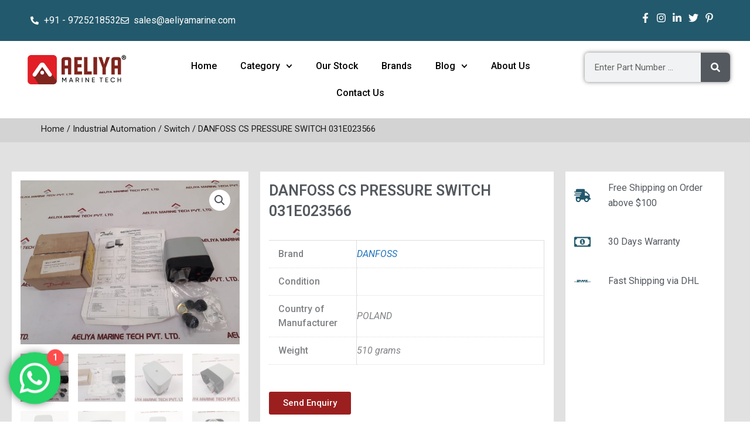

--- FILE ---
content_type: text/css; charset=utf-8
request_url: https://aeliyamarine.net/wp-content/uploads/elementor/css/post-142181.css?ver=1768455351
body_size: 1483
content:
.elementor-142181 .elementor-element.elementor-element-56a692b:not(.elementor-motion-effects-element-type-background), .elementor-142181 .elementor-element.elementor-element-56a692b > .elementor-motion-effects-container > .elementor-motion-effects-layer{background-color:#DEE6E900;background-image:url("https://aeliyamarine.net/wp-content/uploads/2021/10/world-map-png-35423-1.webp");background-position:center center;background-size:contain;}.elementor-142181 .elementor-element.elementor-element-56a692b > .elementor-background-overlay{background-color:#DEE6E9;opacity:0.88;transition:background 0.3s, border-radius 0.3s, opacity 0.3s;}.elementor-142181 .elementor-element.elementor-element-56a692b > .elementor-container{max-width:1200px;}.elementor-142181 .elementor-element.elementor-element-56a692b{transition:background 0.3s, border 0.3s, border-radius 0.3s, box-shadow 0.3s;margin-top:0px;margin-bottom:0px;padding:050px 0px 50px 0px;}.elementor-142181 .elementor-element.elementor-element-3c51fd2e > .elementor-element-populated{transition:background 0.3s, border 0.3s, border-radius 0.3s, box-shadow 0.3s;margin:0% 0% 0% 0%;--e-column-margin-right:0%;--e-column-margin-left:0%;padding:0px 30px 0px 0px;}.elementor-142181 .elementor-element.elementor-element-3c51fd2e > .elementor-element-populated > .elementor-background-overlay{transition:background 0.3s, border-radius 0.3s, opacity 0.3s;}.elementor-widget-theme-site-logo .widget-image-caption{color:var( --e-global-color-text );font-family:var( --e-global-typography-text-font-family ), Sans-serif;font-weight:var( --e-global-typography-text-font-weight );}.elementor-142181 .elementor-element.elementor-element-9307c98 img{width:100%;max-width:100%;}.elementor-widget-heading .elementor-heading-title{font-family:var( --e-global-typography-primary-font-family ), Sans-serif;font-weight:var( --e-global-typography-primary-font-weight );color:var( --e-global-color-primary );}.elementor-142181 .elementor-element.elementor-element-554cd9ef{text-align:justify;}.elementor-142181 .elementor-element.elementor-element-554cd9ef .elementor-heading-title{font-family:"Verdana", Sans-serif;font-size:16px;font-weight:400;line-height:21px;color:#23596C;}.elementor-142181 .elementor-element.elementor-element-3db37133 .elementor-heading-title{font-size:25px;font-weight:600;text-shadow:0px 0px 0px rgba(0,0,0,0.3);color:#23596C;}.elementor-widget-icon-list .elementor-icon-list-item:not(:last-child):after{border-color:var( --e-global-color-text );}.elementor-widget-icon-list .elementor-icon-list-icon i{color:var( --e-global-color-primary );}.elementor-widget-icon-list .elementor-icon-list-icon svg{fill:var( --e-global-color-primary );}.elementor-widget-icon-list .elementor-icon-list-item > .elementor-icon-list-text, .elementor-widget-icon-list .elementor-icon-list-item > a{font-family:var( --e-global-typography-text-font-family ), Sans-serif;font-weight:var( --e-global-typography-text-font-weight );}.elementor-widget-icon-list .elementor-icon-list-text{color:var( --e-global-color-secondary );}.elementor-142181 .elementor-element.elementor-element-3ddb857 .elementor-icon-list-icon i{color:#7C2C2C;transition:color 0.3s;}.elementor-142181 .elementor-element.elementor-element-3ddb857 .elementor-icon-list-icon svg{fill:#7C2C2C;transition:fill 0.3s;}.elementor-142181 .elementor-element.elementor-element-3ddb857{--e-icon-list-icon-size:14px;--icon-vertical-offset:0px;}.elementor-142181 .elementor-element.elementor-element-3ddb857 .elementor-icon-list-item > .elementor-icon-list-text, .elementor-142181 .elementor-element.elementor-element-3ddb857 .elementor-icon-list-item > a{font-family:"Roboto", Sans-serif;font-size:16px;font-weight:400;}.elementor-142181 .elementor-element.elementor-element-3ddb857 .elementor-icon-list-text{color:#23596C;transition:color 0.3s;}.elementor-142181 .elementor-element.elementor-element-3ddb857 .elementor-icon-list-item:hover .elementor-icon-list-text{color:#7D241F;}.elementor-142181 .elementor-element.elementor-element-2e65dee .elementor-heading-title{font-size:25px;font-weight:600;text-shadow:0px 0px 0px rgba(0,0,0,0.3);color:#23596C;}.elementor-142181 .elementor-element.elementor-element-3812342 .elementor-icon-list-icon i{color:#7C2C2C;transition:color 0.3s;}.elementor-142181 .elementor-element.elementor-element-3812342 .elementor-icon-list-icon svg{fill:#7C2C2C;transition:fill 0.3s;}.elementor-142181 .elementor-element.elementor-element-3812342{--e-icon-list-icon-size:14px;--icon-vertical-offset:0px;}.elementor-142181 .elementor-element.elementor-element-3812342 .elementor-icon-list-item > .elementor-icon-list-text, .elementor-142181 .elementor-element.elementor-element-3812342 .elementor-icon-list-item > a{font-family:"Roboto", Sans-serif;font-size:16px;font-weight:400;}.elementor-142181 .elementor-element.elementor-element-3812342 .elementor-icon-list-text{color:#23596C;transition:color 0.3s;}.elementor-142181 .elementor-element.elementor-element-3812342 .elementor-icon-list-item:hover .elementor-icon-list-text{color:#7D241F;}.elementor-142181 .elementor-element.elementor-element-83d6ead .elementor-heading-title{font-size:25px;font-weight:600;color:#23596C;}.elementor-142181 .elementor-element.elementor-element-83b6725 .elementor-icon-list-icon i{color:#7C2C2C;transition:color 0.3s;}.elementor-142181 .elementor-element.elementor-element-83b6725 .elementor-icon-list-icon svg{fill:#7C2C2C;transition:fill 0.3s;}.elementor-142181 .elementor-element.elementor-element-83b6725{--e-icon-list-icon-size:14px;--icon-vertical-offset:0px;}.elementor-142181 .elementor-element.elementor-element-83b6725 .elementor-icon-list-icon{padding-inline-end:6px;}.elementor-142181 .elementor-element.elementor-element-83b6725 .elementor-icon-list-text{color:#23596C;transition:color 0.3s;}.elementor-142181 .elementor-element.elementor-element-83b6725 .elementor-icon-list-item:hover .elementor-icon-list-text{color:#7D241F;}.elementor-142181 .elementor-element.elementor-element-fa864c9 .elementor-heading-title{font-size:25px;font-weight:600;color:#23596C;}.elementor-142181 .elementor-element.elementor-element-490cea3{--grid-template-columns:repeat(3, auto);text-align:left;--icon-size:16px;--grid-column-gap:15px;--grid-row-gap:5px;}.elementor-142181 .elementor-element.elementor-element-b84d6ac .elementor-heading-title{color:#23596C;}.elementor-142181 .elementor-element.elementor-element-74cce742 > .elementor-container > .elementor-column > .elementor-widget-wrap{align-content:center;align-items:center;}.elementor-142181 .elementor-element.elementor-element-74cce742:not(.elementor-motion-effects-element-type-background), .elementor-142181 .elementor-element.elementor-element-74cce742 > .elementor-motion-effects-container > .elementor-motion-effects-layer{background-color:#23596C;}.elementor-142181 .elementor-element.elementor-element-74cce742 > .elementor-container{min-height:50px;}.elementor-142181 .elementor-element.elementor-element-74cce742{transition:background 0.3s, border 0.3s, border-radius 0.3s, box-shadow 0.3s;}.elementor-142181 .elementor-element.elementor-element-74cce742 > .elementor-background-overlay{transition:background 0.3s, border-radius 0.3s, opacity 0.3s;}.elementor-142181 .elementor-element.elementor-element-72d7534e > .elementor-element-populated{padding:0px 0px 0px 0px;}.elementor-widget-divider{--divider-color:var( --e-global-color-secondary );}.elementor-widget-divider .elementor-divider__text{color:var( --e-global-color-secondary );font-family:var( --e-global-typography-secondary-font-family ), Sans-serif;font-weight:var( --e-global-typography-secondary-font-weight );}.elementor-widget-divider.elementor-view-stacked .elementor-icon{background-color:var( --e-global-color-secondary );}.elementor-widget-divider.elementor-view-framed .elementor-icon, .elementor-widget-divider.elementor-view-default .elementor-icon{color:var( --e-global-color-secondary );border-color:var( --e-global-color-secondary );}.elementor-widget-divider.elementor-view-framed .elementor-icon, .elementor-widget-divider.elementor-view-default .elementor-icon svg{fill:var( --e-global-color-secondary );}.elementor-142181 .elementor-element.elementor-element-48ea42b{--divider-border-style:solid;--divider-color:#FFFFFF;--divider-border-width:1px;padding:0px 0px 0px 0px;}.elementor-142181 .elementor-element.elementor-element-48ea42b .elementor-divider-separator{width:100%;}.elementor-142181 .elementor-element.elementor-element-48ea42b .elementor-divider{padding-block-start:15px;padding-block-end:15px;}.elementor-142181 .elementor-element.elementor-element-48ea42b .elementor-divider__text{color:#FFFFFF;}.elementor-theme-builder-content-area{height:400px;}.elementor-location-header:before, .elementor-location-footer:before{content:"";display:table;clear:both;}@media(max-width:1024px){.elementor-142181 .elementor-element.elementor-element-56a692b{padding:30px 20px 30px 20px;}.elementor-142181 .elementor-element.elementor-element-3c51fd2e > .elementor-element-populated{margin:0% 10% 0% 0%;--e-column-margin-right:10%;--e-column-margin-left:0%;}.elementor-142181 .elementor-element.elementor-element-490cea3{--grid-template-columns:repeat(6, auto);}.elementor-142181 .elementor-element.elementor-element-74cce742{padding:5px 20px 5px 20px;}}@media(max-width:767px){.elementor-142181 .elementor-element.elementor-element-56a692b{padding:30px 20px 30px 20px;}.elementor-142181 .elementor-element.elementor-element-3c51fd2e{width:100%;}.elementor-142181 .elementor-element.elementor-element-3c51fd2e > .elementor-element-populated{padding:10px 10px 10px 10px;}.elementor-142181 .elementor-element.elementor-element-79722140{width:100%;}.elementor-142181 .elementor-element.elementor-element-79722140 > .elementor-element-populated{margin:0px 0px 0px 0px;--e-column-margin-right:0px;--e-column-margin-left:0px;padding:10px 10px 10px 10px;}.elementor-142181 .elementor-element.elementor-element-3ddb857{padding:0px 0px 0px 0px;}.elementor-142181 .elementor-element.elementor-element-3ddb857 .elementor-icon-list-items:not(.elementor-inline-items) .elementor-icon-list-item:not(:last-child){padding-block-end:calc(8px/2);}.elementor-142181 .elementor-element.elementor-element-3ddb857 .elementor-icon-list-items:not(.elementor-inline-items) .elementor-icon-list-item:not(:first-child){margin-block-start:calc(8px/2);}.elementor-142181 .elementor-element.elementor-element-3ddb857 .elementor-icon-list-items.elementor-inline-items .elementor-icon-list-item{margin-inline:calc(8px/2);}.elementor-142181 .elementor-element.elementor-element-3ddb857 .elementor-icon-list-items.elementor-inline-items{margin-inline:calc(-8px/2);}.elementor-142181 .elementor-element.elementor-element-3ddb857 .elementor-icon-list-items.elementor-inline-items .elementor-icon-list-item:after{inset-inline-end:calc(-8px/2);}.elementor-142181 .elementor-element.elementor-element-0306f1f{width:100%;}.elementor-142181 .elementor-element.elementor-element-0306f1f > .elementor-element-populated{margin:0px 0px 0px 0px;--e-column-margin-right:0px;--e-column-margin-left:0px;padding:10px 10px 10px 10px;}.elementor-142181 .elementor-element.elementor-element-3812342 .elementor-icon-list-items:not(.elementor-inline-items) .elementor-icon-list-item:not(:last-child){padding-block-end:calc(8px/2);}.elementor-142181 .elementor-element.elementor-element-3812342 .elementor-icon-list-items:not(.elementor-inline-items) .elementor-icon-list-item:not(:first-child){margin-block-start:calc(8px/2);}.elementor-142181 .elementor-element.elementor-element-3812342 .elementor-icon-list-items.elementor-inline-items .elementor-icon-list-item{margin-inline:calc(8px/2);}.elementor-142181 .elementor-element.elementor-element-3812342 .elementor-icon-list-items.elementor-inline-items{margin-inline:calc(-8px/2);}.elementor-142181 .elementor-element.elementor-element-3812342 .elementor-icon-list-items.elementor-inline-items .elementor-icon-list-item:after{inset-inline-end:calc(-8px/2);}.elementor-142181 .elementor-element.elementor-element-3d383cdd > .elementor-element-populated{margin:0px 0px 0px 0px;--e-column-margin-right:0px;--e-column-margin-left:0px;padding:10px 10px 10px 10px;}.elementor-142181 .elementor-element.elementor-element-83b6725 .elementor-icon-list-items:not(.elementor-inline-items) .elementor-icon-list-item:not(:last-child){padding-block-end:calc(8px/2);}.elementor-142181 .elementor-element.elementor-element-83b6725 .elementor-icon-list-items:not(.elementor-inline-items) .elementor-icon-list-item:not(:first-child){margin-block-start:calc(8px/2);}.elementor-142181 .elementor-element.elementor-element-83b6725 .elementor-icon-list-items.elementor-inline-items .elementor-icon-list-item{margin-inline:calc(8px/2);}.elementor-142181 .elementor-element.elementor-element-83b6725 .elementor-icon-list-items.elementor-inline-items{margin-inline:calc(-8px/2);}.elementor-142181 .elementor-element.elementor-element-83b6725 .elementor-icon-list-items.elementor-inline-items .elementor-icon-list-item:after{inset-inline-end:calc(-8px/2);}.elementor-142181 .elementor-element.elementor-element-83b6725{--e-icon-list-icon-size:17px;--e-icon-list-icon-align:left;--e-icon-list-icon-margin:0 calc(var(--e-icon-list-icon-size, 1em) * 0.25) 0 0;}.elementor-142181 .elementor-element.elementor-element-490cea3{--grid-template-columns:repeat(6, auto);}}@media(min-width:768px){.elementor-142181 .elementor-element.elementor-element-3c51fd2e{width:22.365%;}.elementor-142181 .elementor-element.elementor-element-79722140{width:13%;}.elementor-142181 .elementor-element.elementor-element-0306f1f{width:19.365%;}.elementor-142181 .elementor-element.elementor-element-3d383cdd{width:28.316%;}.elementor-142181 .elementor-element.elementor-element-2d95082{width:16.897%;}}@media(max-width:1024px) and (min-width:768px){.elementor-142181 .elementor-element.elementor-element-3c51fd2e{width:40%;}.elementor-142181 .elementor-element.elementor-element-79722140{width:25%;}.elementor-142181 .elementor-element.elementor-element-0306f1f{width:33%;}.elementor-142181 .elementor-element.elementor-element-3d383cdd{width:33%;}.elementor-142181 .elementor-element.elementor-element-2d95082{width:50%;}}